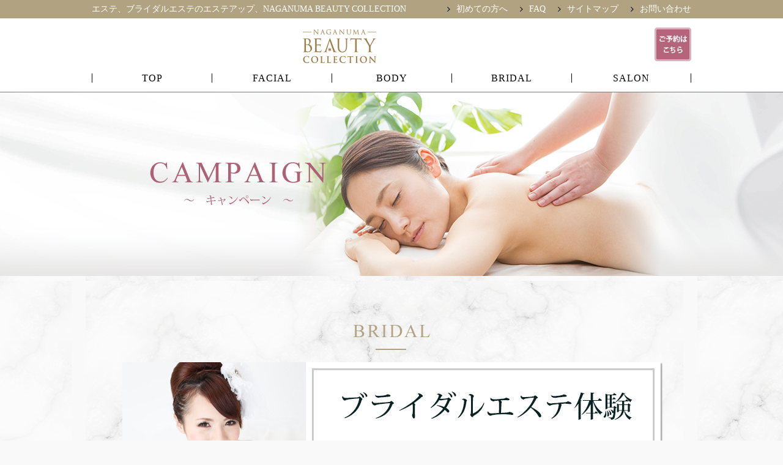

--- FILE ---
content_type: text/html
request_url: https://www.estheup.ne.jp/others/campaign.html
body_size: 4799
content:
<!doctype html>
<html>
<head>
<meta charset="utf-8">
<title>エステ・ブライダルエステのエステアップ、NAGANUMA BEAUTY COLLECTION</title>
<meta name="keyword" content="エステ、ブライダル、ブライダルエステ、エステアップ、NAGANUMA BEAUTY COLLECTION">
<meta name="description" content="エステアップ、NAGANUMA BEAUTY COLLECTIONは、フェイシャル、ボディ、ビューティエステメニューで「なりたいキレイ」をかなえる場所です。全店舗最寄り駅から徒歩五分圏内ですので是非お立ち寄り下さい。">



<meta name="viewport" content="min-width=1280px" />

<link href="../style.css?=2" rel="stylesheet" type="text/css">
<link rel="stylesheet" type="text/css" href="others.css">

<link rel="alternate" media="only screen and (max-width: 640px)" href="http://estheup.ne.jp/sp/others/campaign.html" />
<link rel="alternate" media="handheld" href="http://estheup.ne.jp/sp/others/campaign.html" />

<!--[if lt IE 9]><script src="http://html5shiv.googlecode.com/svn/trunk/html5.js"></script><![endif]-->
<script type="text/javascript" language="JavaScript" src="https://ajax.googleapis.com/ajax/libs/jquery/1.9.1/jquery.min.js"></script>

<!--- Font Awesome Web font ---->
<link rel="stylesheet" type="text/css" href="../js/font-awesome-4.5.0/css/font-awesome.min.css">

<!--iPhoneまたは、Androidの場合は振り分けを判断-->

<script type="text/javascript">
if (document.referrer.indexOf('http://estheup.ne.jp/others/campaign.html') == -1 &&
((navigator.userAgent.indexOf('iPhone') > 0 &&
navigator.userAgent.indexOf('iPad') == -1) ||
navigator.userAgent.indexOf('iPod') > 0 ||
navigator.userAgent.indexOf('Android') > 0)) {
if(confirm('ようこそ。このサイトにはスマートフォン用のサイトがあります。表示しますか？')) {
location.href = '/sp/others/campaign.html ';
}
}
</script>
<!--iPhoneまたは、Androidの場合は振り分けを判断-->

<!--- megamenu jquery ---->
<script src="../js/jquery-mega-drop-down-menu/js/jquery.hoverIntent.minified.js"></script>
<script src="../js/jquery-mega-drop-down-menu/js/jquery.dcmegamenu.1.3.3.js"></script>
<link rel="stylesheet" type="text/css" href="../js/jquery-mega-drop-down-menu/css/skins/red.css">
<script type="text/javascript">
$(document).ready(function($){
	$('#mega-menu-1').dcMegaMenu({
		rowItems: '2',
		speed: 'slow',
		effect: 'fade',
		event: 'hover',
		fullWidth: true
	});
});
</script>

<!--- bxslider jquery（トップ画） ---->
<script src="../js/jquery.bxslider/jquery.bxslider.min.js"></script>
<link rel="stylesheet" type="text/css" href="../js/jquery.bxslider/jquery.bxslider.css">

<!--- <script type="text/javascript">
$(document).ready(function(){
	$('.bxslider').bxSlider({
	  responsive: true,
	  pager: false,
	  auto: true,
	  speed: 4000,
	  pause: 4000,
	  controls: false,
	  mode: 'fade',
	});
  });
</script> --->

<!---- top navigation fixed jquery --->
<script type="text/javascript">
$(function() {
	var nav = $('#navi');
	//表示位置
	var navTop = nav.offset().top+200;
	//ナビゲーションの高さ（シャドウの分だけ足してます）
	var navHeight = nav.height()+10;
	var showFlug = false;
	nav.css('top', -navHeight+'px');
	$(window).scroll(function () {
		var winTop = $(this).scrollTop();
		if (winTop >= navTop) {
			if (showFlug == false) {
				showFlug = true;
				nav
					.addClass('fixed')
					.stop().animate({'top' : '0px'}, 200);
			}
		} else if (winTop <= navTop) {
			if (showFlug) {
				showFlug = false;
				nav.stop().animate({'top' : -navHeight+'px'}, 200, function(){
					nav.removeClass('fixed');
				});
			}
		}
	});
});
</script>
<!--- smooth scrool Plugin Switch ---->
<script>
$(function(){
    var url = jQuery(location).attr('href');
    if (url.indexOf("?id=") == -1) {
        // スムーズスクロール以外の処理（必要なら）
    }else{
        // スムーズスクロールの処理
        var url_sp = url.split("?id=");
        var hash   = '#' + url_sp[url_sp.length - 1];
        var tgt    = $(hash);
        var pos    = tgt.offset().top - 240;
        $("html, body").animate({scrollTop:pos}, 0, "linear");
    }
});
</script>

<!-- googleアナリティクス -->
<script>
(function(i,s,o,g,r,a,m){i['GoogleAnalyticsObject']=r;i[r]=i[r]||function(){
  (i[r].q=i[r].q||[]).push(arguments)},i[r].l=1*new 
Date();a=s.createElement(o),
m=s.getElementsByTagName(o)[0];a.async=1;a.src=g;m.parentNode.insertBefore(a,m)
})(window,document,'script','//www.google-analytics.com/analytics.js','ga');

  ga('create', 'UA-63186734-1', 'auto');
  ga('send', 'pageview');

</script>

</head>

<body>
	<header>
    	<div class="head">
			<h1>エステ、ブライダルエステのエステアップ、NAGANUMA BEAUTY COLLECTION</h1>
            <ul> 
            	<li><i class="fa fa-angle-right"></i><a href="../form/mailform_toiawase/toiawase.html">お問い合わせ</a></li>
            	<li><i class="fa fa-angle-right"></i><a href="sitemap.html">サイトマップ</a></li>
                <!---<li><i class="fa fa-angle-right"></i><a href="../blog/">ブログ</a></li>--->
                <li><i class="fa fa-angle-right"></i><a href="faq.html">FAQ</a></li>
                <li><i class="fa fa-angle-right"></i><a href="beginner.html">初めての方へ</a></li>
                <div class="clear"></div>
            </ul>
        </div>
    </header>
    <nav id="navi">
        <div class="fixed_navi">
            <div class="beauty_logo"><img src="../img/top/logo_beauty_collection.png"></div>

            

            <div class="reserve_btn"><a href="../form/mailform_reserve/reserve.html"><img src="../img/top/reserve_btn.png"></a></div>

            <div class="menu">
                <ul id="mega-menu-1" class="mega-menu">
                    <li><a href="../index.html">TOP</a></li>
                    <li><a href="../facial/facial_menu.html">FACIAL</a>
                        <ul>
                            <li><a href="../facial/facial_menu.html?id=maincourse"><i class="fa fa-caret-down"></i>Main Course</a>
                                <ul class="nav-sub-menu">
                                    <li><a href="../facial/facial_menu.html?id=main_1"><i class="fa fa-caret-right"></i>毛穴洗浄フェイシャル</a></li>
                                    <li><a href="../facial/facial_menu.html?id=main_2"><i class="fa fa-caret-right"></i>モイストフェイシャル</a></li>
                                    <li><a href="../facial/facial_menu.html?id=main_3"><i class="fa fa-caret-right"></i>ハイパーナイフ<br>フェイシャル</a></li>
                                    <li><a href="../facial/facial_menu.html?id=main_4"><i class="fa fa-caret-right"></i>ヒト幹細胞培養液<br>導入フェイシャル<br>スタンダードコース</a></li>
                                    <li><a href="../facial/facial_menu.html?id=main_5"><i class="fa fa-caret-right"></i>ヒト幹細胞培養液<br>導入フェイシャル<br>スペシャルコース</a></li>
                                    <li><a href="../facial/facial_menu.html?id=main_6"><i class="fa fa-caret-right"></i>ヒト幹細胞培養液<br>高濃度コース</a></li>
                                </ul>
                            </li>
                            <!--<li><a href="../facial/facial_menu.html?id=facialmassage">FACIAL MASSAGE</a></li>-->
                            <li><a href="../facial/facial_menu.html?id=facialoption">FACIAL OPITION</a></li>
                            <li><a href="../facial/facial_menu.html?id=facialpack">FACIAL PACK</a></li>
                            <li><a href="../facial/renatus_facial.html">RENATUS</a></li>
                            <div class="menu_img"><img src="../img/top/menu_facial.jpg"></div>
                            <div class="clear"></div>
                        </ul>
                    </li>
                    <li><a href="../body/body_menu.html">BODY</a>
                        <ul>
                            <li><a href="../body/body_menu.html?id=maincourse"><i class="fa fa-caret-down"></i>Main Course</a>
                                <ul class="nav-sub-menu">
                                    <li><a href="../body/body_menu.html?id=main_1"><i class="fa fa-caret-right"></i>背中メイキング・<br>二の腕スリム</a></li>
                                    <li><a href="../body/body_menu.html?id=main_2"><i class="fa fa-caret-right"></i>背中二の腕バスト<br>メイキング</a></li>
                                    <li><a href="../body/body_menu.html?id=main_3"><i class="fa fa-caret-right"></i>セルライトケア</a></li>
                                    <li><a href="../body/body_menu.html?id=main_4"><i class="fa fa-caret-right"></i>温石ボディ</a></li>
                                    <li><a href="../facial/renatus_facial.html"><i class="fa fa-caret-right"></i>レナトゥス琳派ケア</a></li>
                                    <li><a href="../body/body_menu.html?id=main_6"><i class="fa fa-caret-right"></i>スロータス<br>全身オイルマッサージ</a></li>
                                </ul>
                            </li>
                            <li><a href="../body/body_menu.html?id=handtechnic">HAND TECHNIC</a></li>
                            <li><a href="../body/body_menu.html?id=machine">MACHINE</a></li>
                            <li><a href="../body/body_menu.html?id=treatment">TREATMENT</a></li>
                            <li><a href="../body/body_menu.html?id=partsmassage">PARTS MASSAGE</a></li>
                            <li><a href="../body/body_menu.html?id=bustup">BUST UP</a></li>
                            <li><a href="../facial/renatus_facial.html">RENATUS</a></li>
                            <div class="menu_img"><img src="../img/top/menu_facial.jpg"></div>
                            <div class="clear"></div>
                        </ul>
                    </li>
                    <li><a href="../bridal/bridal.html">BRIDAL</a>
                        <ul>
                            <li><a href="../bridal/bridal_about.html"><i class="fa fa-caret-right"></i>ブライダルエステ体験</a>
                                <ul>
                                    <li>&nbsp;</li>
                                </ul>
                            </li>
                            <li>&nbsp;</li>
                            <li><a href="../bridal/bridal_menu.html"><i class="fa fa-caret-right"></i>メニュー</a>
                            </li>
                            <li>&nbsp;</li>
                            <li><a href="../bridal/bridal_faq.html"><i class="fa fa-caret-right"></i>FAQ</a>  
                            </li>
                            <li>&nbsp;</li>
                            <li><a href="../bridal/bridal_voice.html"><i class="fa fa-caret-right"></i>お客様の声</a>
                            </li>
                            <div class="menu_img"><img src="../img/top/menu_bridal.jpg?202012"></div>
                            <div class="clear"></div>
                        </ul>
                    </li>

                    <li><a href="../salon/nbc_shibuya.html">SALON</a>
</li>
                </ul>
            </div>
        </div>
    </nav>

    
    <div id="top_slider">
    	<ul class="bxslider">
        	<li><img src="../img/campaign/campaign_top_img.jpg"></li>
    	</ul>
    </div>
    
<!--- Contents Start ---->

<article>
    <!--
	<section id="banner_first_time">
        <div class="page_title"><img src="../img/campaign/page_title_first_titme.png"></div>

        <p>Coming Soon<p>         <ul>
            <li><a href="campaign_hyperknife.html"><img src="../img/campaign/banner_hyperknife.jpg"></a></li>
            <li><a href="campaign_hadaiku.html"><img src="../img/campaign/banner_hadaiku.jpg"></a></li>
            <li><a href="campaign_short_slim.html"><img src="../img/campaign/banner_slim.jpg"></a></li>
            <li><a href="campaign_bihada.html"><img src="../img/campaign/banner_bihada.jpg"></a></li>
        </ul>
    
    </section>
    -->
    
    <!--section id="banner_salon">
        <div class="page_title"><img src="../img/campaign/page_title_salon.png"></div>
        
  		 <ul>
            <li><a href="../salon/esthe_nagoya.html?id=environ"><img src="../img/campaign/banner_nagoya.jpg"></a></li>
            <!--- <li><img src="../img/campaign/bihada_body.jpg"></li>--->
        <!--/ul>
    </section-->
    
    <section id="banner_bridal">
        <div class="page_title"><img src="../img/campaign/page_title_bridal.png"></div>
       
        <ul>
            <li><a href="campaign_bridal.html"><img src="../img/campaign/banner_trial.jpg"></a></li>
        </ul>
    
    </section>
    
    
    
  <div class="space30"></div>
    <div class="space30"></div>
    
    
    
    
    
    </article>
    
<!----  全ページ共通　Footer　----->    
    <section id="banners">
    	<!---<ul>
            <li><a href="#"><img src="../img/top/banner_tioawase.jpg"></a></li>
            <li><a href="#"><img src="../img/top/banner_reserve.jpg"></a></li>
            <li><a href="#"><img src="../img/top/banner_blog.jpg"></a></li>
            <li><a href="#"><img src="../img/top/banner_shokai.jpg"></a></li>
            <li><a href="#"><img src="../img/top/banner_kakuten.jpg"></a></li>
            <li><a href="#"><img src="../img/top/banner_taiken.jpg"></a></li>
            <div class="clear"></div>
        </ul> --->
        
        <!--<div class="six_promise">
        	<div class="promise_img"><img src="../img/top/promise.png"></div>
        </div>-->
        
    </section>
    
    <section id="foot_site_map">
    	<ul>
    		<li><a href="../index.html">TOP</a></li>
            <li><a href="beginner.html">初めての方へ</a>
            	<ul>
   				  <li><a href="beginner.html?id=about">・エステとは</a></li>
                    <li><a href="beginner.html?id=esthe_flow">・エステの流れ</a></li>
                    <li><a href="beginner.html?id=esthe_teen">・未成年者へのサービス</a></li>
    			</ul>
            </li>
           <li><a href="../facial/facial_menu.html">FACIAL</a>
            	<ul>
           	  	 	<li><a href="../facial/facial_menu.html?id=maincourse">・メインコース</a></li>
                    <!--<li><a href="../facial/facial_menu.html?id=facialmassage">・フェイシャルマッサージ</a></li>-->
                    <li><a href="../facial/facial_menu.html?id=facialoption">・フェイシャルオプション</a></li>
                    <li><a href="../facial/facial_menu.html?id=facialpack">・フェイシャルパック</a></li>
                    <li><a href="../facial/renatus_facial.html">・レナトゥス</a></li>
                </ul>
            </li>
            <li><a href="../body/body_menu.html">BODY</a>
            	<ul>
					<li><a href="../body/body_menu.html?id=maincourse">・メインコース</a></li>
                    <li><a href="../body/body_menu.html?id=handtechnic">・ハンドテクニック</a></li>
                    
                    <li><a href="../body/body_menu.html?id=machine">・マシン</a></li>
                    <li><a href="../body/body_menu.html?id=treatment">・トリートメント</a></li>
                    <li><a href="../body/body_menu.html?id=partsmassage">・パーツマッサージ</a></li>
                    <li><a href="../body/body_menu.html?id=bustup">・バストアップ</a></li>
                    <li><a href="../facial/renatus_facial.html">・レナトゥス</a></li>
   			  </ul>
          	</li>
            <li><a href="../bridal/bridal.html">BRIDAL</a>
            	<ul>
                    <li><a href="../bridal/bridal_about.html">・ブライダルエステ体験</a></li>
                    
                    <li><a href="../bridal/bridal_menu.html">・ブライダルメニュー</a></li>
                    <li><a href="../bridal/bridal_faq.html">・ブライダルFAQ</a></li>
                    <li><a href="../bridal/bridal_voice.html">・お客様の声</a></li>

    			</ul>
            </li>

            
            <li><a href="faq.html">F A Q</a></li>

            <li><a href="../salon/nbc_shibuya.html">サロン</a>
            </li>
            <li><a href="../form/mailform_reserve/reserve.html">ご 予 約</a>
            </li>
            <li><a href="../form/mailform_toiawase/toiawase.html">お問い合わせ</a>
            </li>
            <li><a href="../others/corporation.html">会社情報</a>
            	<ul>
   				  	<li><a href="../others/corporation.html?id=gaiyo">・会社情報</a></li>
                    <li><a href="../others/corporation.html?id=privacy">・プライバシーポリシー</a></li>
                    <li><a href="../others/corporation.html?id=kiyaku">・利用規約</a></li>
                    <li><a href="http://www.shizu-naganuma.com/" target="_blank">・採用情報</a></li>
    			</ul>
            </li>
            <div class="clear"></div>
    	</ul>
    </section>
    
    <section id="group">
    	<div class="title02"><p>“ 美 ” のためのすべて　NAGANUMAグループ</p></div>
    	<ul>
    		<li><a href="http://www.naganuma-kimono.co.jp/" target="_blank"><img src="../img/top/link01.jpg"></a></li>
            <li><a href="http://www.naganuma-kimono.co.jp/kimonohitotoki/" target="_blank"><img src="../img/top/link02.jpg"></a></li>
            <li><a href="http://atrium-umeda.com/" target="_blank"><img src="../img/top/link06.png"></a></li>
            <li><a href="http://www.lovewedding.jp/" target="_blank"><img src="../img/top/link07.jpg"></a></li>
            <li><a href="http://www.ma-cherie.co.jp/" target="_blank"><img src="../img/top/link08.png"></a></li>
    		<div class="clear"></div>
    	</ul>
    </section>
    <footer>
    	<p>Copyright© NAGANUMA Co.Ltd., All Rights Reserved.</p>
    </footer>
    
    
    
</body>
</html>


--- FILE ---
content_type: text/css
request_url: https://www.estheup.ne.jp/style.css?=2
body_size: 4345
content:
@charset "utf-8";

/* CSS Document */

/*  reset  */
html,body,div,span,object,iframe,h1,h2,h3,h4,h5,h6,p,blockquote,pre,a,abbr,acronym,address,cite,code,del,dfn,img,ins,kbd,q,s,samp,strike,tt,var,dl,dt,dd,ol,ul,li,fieldset,form,label,legend,table,caption,tbody,tfoot,thead,tr,th,td,article,aside,canvas,details,embed,figure,figcaption,footer,header,hgroup,menu,nav,output,ruby,section,summary,time,mark,audio,video,textarea,select {
	border:0;
	font-size:100%;
	font:inherit;
	vertical-align:bottom;
	margin:0;
	padding:0;
	list-style:none;
}

body {
	-webkit-font-smoothing: antialiased;
	-moz-osx-font-smoothing: grayscale;
	-moz-font-smoothing: antialiased;
	font-smoothing: antialiased;
	-webkit-text-size-adjust: 100%;
	background: url("img/top/bg_main.png") center center;
}

table {
	border-collapse:collapse;
	border-spacing:0;
}

.clear {
	clear:both;
}

.clearfix {
	display: inline-block;
}

.clearfix:after {
	content: ".";
	display: block;
	height: 0;
	clear: both;
	visibility: hidden;
	line-height: 0;
	font-size: 0;
}

* html .clearfix {
	height: 1%;
}

/*---- TOP page  ---*/

body {
	font-family:"ヒラギノ角ゴ Pro W3", "Hiragino Kaku Gothic Pro", "メイリオ", Meiryo, Osaka, "ＭＳ Ｐゴシック", "MS PGothic", sans-serif;

	background-color:#f9f9f9;
}

header  {
	background-color:#b1a381;
	min-width:1280px;
}

.head  {
	width:980px;
	height:30px;
	margin:0 auto;

	position:relative;
}

.head  h1 {
	font-family:"ヒラギノ明朝 Pro W3","Hiragino Mincho Pro","ＭＳ Ｐ明朝",serif;
	font-size:14px;
	font-weight:400;
	color:#fff;
	line-height:30px;
}

.head  ul {
	width:500px;
	position:absolute;
	top:0;
	right:0;
}

.head  ul li {
	font-size:14px;
	font-weight:400;
	color:#fff;
	line-height:30px;
	float:right;
	margin-right:20px;
}

.head  ul li i {
	color:#000;
	margin-right:5px;
}

.head  ul li a {
	font-family:"ヒラギノ明朝 Pro W3","Hiragino Mincho Pro","ＭＳ Ｐ明朝",serif;
	text-decoration:none;
	color:#fff;
}

.head  ul li:first-child {
	margin-right:0;
}

.head  ul li a:hover {
	color:#B5647B;
}

#navi  {
	background-color:#fff;
	min-width:1280px;
	height:120px;
	border-bottom:1px solid #7d7d7d;
}

.fixed {
	position: fixed;
	z-index:100;
	top: 0;
	left: 0;
	width: 100%;
	display:block;
}

.fixed_navi  {
	width:980px;
	height:120px;
	margin:0 auto;
	position:relative;
	bottom:0;
}

.beauty_logo  {
	width:120px;
	height:60px;
	position:absolute;
	top:15px;
	left:50%;
	margin-left:-145px;
}

.esthe_logo  {
	width:120px;
	height:60px;
	position:absolute;
	top:15px;
	left:50%;
	margin-left:0;
}

.beauty_tel  {
	width:280px;
	height:22px;
	position:absolute;
	top:15px;
	right:60px;
}

.esthe_tel  {
	width:280px;
	height:22px;
	position:absolute;
	top:46px;
	right:60px;
}

.reserve_btn   {
	width:60px;
	position:absolute;
	top:15px;
	right:0;

}

.reserve_btn a  {

}

.reserve_btn a:hover  {
	opacity:0.5;
}



/*---- Mega Menu 全ページ共通 ---*/
/*----  　Footer　----*/
.menu  {
	font-family:"ヒラギノ明朝 Pro W3","Hiragino Mincho Pro","ＭＳ Ｐ明朝",serif;
	/*font-family:"ヒラギノ明朝 Pro W3","Hiragino Mincho Pro","HGS明朝E","ＭＳ Ｐ明朝",serif;*/
	margin:10px auto;
	position:absolute;
	top:80px;
	z-index:10;
	letter-spacing:1px;
}
.mega-menu  {
	width:966px;
	margin:0 auto;
}

#mega-menu-1 {
	list-style: none;
	position: relative;
	padding: 0;
	margin: 0;
}

#mega-menu-1 ul,
#mega-menu-1 ul li {
	list-style: none;
}

#mega-menu-1 ul {
	position: relative;
	padding: 0;
	margin: 0;
}


#mega-menu-1 .sub ul {
	display: block;
}
#mega-menu-1 {
	width: 100%;

	position: relative;
}
#mega-menu-1 li {
	float: left;
	margin: 0;
	padding: 0;

}
#mega-menu-1 li a {
	display: block;
	color: #000;
	text-decoration: none;
	text-align:center;
}

#mega-menu-1 ul li ul {
	display: none;
}

#mega-menu-1 .sub {
	display: none;
}

#mega-menu-1 .sub ul {
	display: block;
}

#mega-menu-1 > li {
	width:196px;
	box-sizing:border-box;
	border-left:1px solid #000;
	float:left;
}

#mega-menu-1 >li:last-child {
	border-right:1px solid #000;
}

#mega-menu-1 > li a {
	font-size:16px;
	text-decoration:none;
	line-height:15px;
}


#mega-menu-1 li.mega-hover a,
#mega-menu-1 li.mega-hover a:hover {
	color:#b1a381;
}

#mega-menu-1 li a:hover {
	color: #000;
}
#mega-menu-1 li .sub-container {
	position: absolute;
	padding-top:10px;
	width: 100% !important;

}

#mega-menu-1 li .sub {
	background: #fff;
	padding: 15px 0 20px 20px;
	border: 1px solid #ccc;
	clear:both;
}

.menu_img  {
	max-width:500px;
	height:auto;
	position:absolute;
	top:0;
	right:0;
	margin:20px;
}

.menu_img img  {
	width:100%;
}

#mega-menu-1 li .sub .row {
	margin:0 0 0 0;
	overflow: hidden;
	clear:both;
}
#mega-menu-1 li .sub li {
	list-style: none;
	float: none;
	width: 200px;
	font-size: 14px;
	font-weight: normal;
}
#mega-menu-1 li .sub li.mega-hdr {
	margin: 0 10px 10px 0;
	float: left;
}
#mega-menu-1 li .sub li.mega-hdr.last {
	margin-right: 0;
}
#mega-menu-1 li .sub a {
	color: #111;
	padding: 5px;
	display: block;
	float: none;
	font-size: 14px;
}
#mega-menu-1 li .sub li.mega-hdr a.mega-hdr-a {
	padding: 5px 0px;
	margin-bottom: 5px;
	font-size:16px;
	text-align:left;
	color: #666;
}

.fa {
	padding-right:5px;
}
#mega-menu-1 li .sub li.mega-hdr a.mega-hdr-a:hover {
	color: #b1a381;
}
#mega-menu-1 .sub li.mega-hdr li a {
	padding: 5px 0 5px 15px;
	font-weight: normal;
	text-align:left;
	color: #666;
}
#mega-menu-1 .sub li.mega-hdr li a:hover {
	color: #b1a381;
}
#mega-menu-1 .sub ul li {
	padding-right: 0;
}
#mega-menu-1 li .sub-container.non-mega .sub {
	padding: 10px;
}
#mega-menu-1 li .sub-container.non-mega li {
	padding: 0;
	width: 190px;
	margin: 0;
}
#mega-menu-1 li .sub-container.non-mega li a {
	padding: 7px 5px 7px 10px;
}
#mega-menu-1 li .sub-container.non-mega li a:hover {
	color: #a32403;
	background: #efefef;
}

/* nav-sub-menu 追加 251016 */
#mega-menu-1 ul.nav-sub-menu {
	padding-left: 17px;
}
#mega-menu-1 ul.nav-sub-menu li a {
	text-indent: -7px;
	padding-left: 7px;
	padding-right: 10px;
	line-height: 17px;
	box-sizing: border-box;
}

/*-----top slider-----*/

#top_slider  {
	width:100%;
	margin:0 auto;
}

.bxslider  {
	width:100%;
}

.bxslider li img {
	width:100%;
}

/*------topic ------*/

#topics  {
	width:980px;
	margin:0 auto;
}

.title  {
	width:120px;
	margin:100px auto 20px;
	text-align:center;
}

#topics ul {
	width:980px;
	margin:0 auto;
}

#topics ul li {
	margin: 0 5px 25px 0;
	float:left;
}

#topics ul li:nth-child(3n) {
	margin-right:0;
}

#topics ul li > a {
	display:block;
}

#topics ul li > a:hover {
	opacity:0.5;
}

.renatus_two_btn  {
	position:relative;
}

.facial_btn  {
	position:absolute;
	top:173px;
	left:22px;
}

.body_btn  {
	position:absolute;
	top:173px;
	right:22px;
}

.facial_btn a,
.body_btn a {
	display:block;
	background-color:rgba(255,255,255,0.3) transparent;
}

.facial_btn a:hover,
.body_btn a:hover {
	display:block;
	background-color:rgba(255,255,255,0.8);

}


.section_wrap  {
	width:980px;
	margin:0 auto 100px;
}

#salon  {
	width:645px;
	margin:0;
	float:left;
}

#news  {
	width:310px;
	margin:0;
	float:right;
}

.base  {
	width:290px;
	height:495px;
	margin:0 ;
	padding:10px;
	box-sizing:border-box;
	border-top:5px solid #b1a381;
	border-left:2px solid #ebebeb;
	border-bottom:2px solid #ebebeb;
	border-right:2px solid #ebebeb;
}

.base dl {
	width:245px;
	padding:0 0 10px;
	border-bottom:dotted 1px #666;
	margin:10px 20px;
}

.base dt {
	font-size:16px;
	line-height:1.5;
	font-weight:600;
}

.base dd {
	font-size:14px;
	line-height:1.8;
}

.ichiran  {
	text-align:right;
}

#concept  {
	width:980px;
	margin:0 auto 100px;
}

.title01  {
	width:130px;
	margin:20px auto;
	text-align:center;
}
.beauty_collection  {
	width:470px;
	margin:0;
	float:left;
}

.img_photo  {
	width:470px;
	margin:0 0 20px;
}

.beauty_collection p,
.estheup  p {
	font-size:14px;
	line-height:1.8;
}

.estheup  {
	width:470px;
	margin:0;
	float:right;
}

/*----  全ページ共通　Footer　Bridal以外----*/
#banners  {
	min-width:980px;
	background:url(img/top/banner_back.jpg) repeat;
}

#banners ul {
	width:980px;
	margin:0 auto;
	padding:50px 0;
}

#banners ul li {
	width:310px;
	float:left;
	margin-right:25px;
	margin-bottom:30px;
}

#banners ul li:nth-child(3n) {
	margin-right:0;
}

.six_promise  {
	min-width:980px;
	padding:50px 0;
	margin:0 auto;
	background: -webkit-gradient(linear, left top, left bottom, color-stop(1.00, #fff), color-stop(0.00, #f4eddd)) repeat-x;
	background: -webkit-linear-gradient(#f4eddd, #fff)  repeat-x;
	background: -moz-linear-gradient(#f4eddd, #fff) repeat-x;
	background: -o-linear-gradient(#f4eddd, #fff repeat-x);
	background: -ms-linear-gradient(#f4eddd, #fff) repeat-x;
	background: linear-gradient(#f4eddd, #fff) repeat-x;

}

.promise_img  {
	width:980px;
	margin:0 auto;
}
.promise  {
	display:block;
	text-align:center;
}

#foot_site_map  {
	min-width:980px;
	background:#f4eddd;
	border-top:1px solid #666;
	background: url("img/top/bg_title01.png") center center;
	background-size: contain;
}

#foot_site_map > ul {
	width:980px;
	margin:0 auto;
	padding:50px 0;

}

#foot_site_map > ul > li {
	width:160px;
	height:260px;
	margin:0;
	float:left;
	text-decoration:none;
	color:#2a2f28;
	font-size:14px;
	font-weight:600;
	margin-bottom:5px;
}

#foot_site_map > ul > li:nth-child(6n) {
	width:180px;
}

#foot_site_map > ul > li  a {
	display:block;
	text-decoration:none;
	font-size:14px;
	font-weight:600;
	color:#2a2f28;
	margin-bottom:5px;
}

#foot_site_map > ul > li ul {
	width:auto;
	text-decoration:none;
}

#foot_site_map > ul > li ul li {
	width:auto;
	margin:0 0 5px 0;
}

#foot_site_map > ul > li ul li a {
	text-decoration:none;
	color:#5d5d5d;
	font-weight:normal;
	font-size:12px;
}

#group  {
	min-width:980px;
	margin:0 auto;
	background:#e2d5b6;
	padding:50px 0 20px;
}

.title02  {
    font-family: "ヒラギノ明朝 Pro W3","Hiragino Mincho Pro","ＭＳ Ｐ明朝",serif;
    font-weight: 600;
    width: 370px;
    margin: 20px auto;
    text-align: center;
}

#group ul {
	width:630px;
	margin:0 auto 50px;
	padding:20px 0;
}

#group ul li {
	float:left;
	margin:0 15px;
}

.chiku  {
	width:96px;
	display:block;
}

.tokyo  {
	float:left;
	margin-left:5px;
}

.tokyo a,
.osaka a {
	font-size:14px;
	text-decoration:none;
	color:#000;
}

.osaka  {
	float:right;
	margin-right:5px;

}

footer  {
	min-width:980px;
	background:#b1a381;
}

footer p {
	width:500px;
	text-align:center;
	margin:0 auto;
	padding:20px;
	font-size:14px;
	color:#fff;
}




/*追加CSS*/
.sub{min-height:300px;}
#mega-menu-1 .sub{}
.ft12{
	font-size: 12px;
	font-weight: normal;
}
.ft18{
	font-size: 18px!important;
	font-family: "ヒラギノ明朝 Pro W3","Hiragino Mincho Pro","ＭＳ Ｐ明朝",serif;
}
.price_caption {
	font-size: 12px;
	margin: 10px 0px 0 0px;
	text-align: right;
	padding-right: 20px;

}
.mb10 { margin-bottom:10px;}
.mb20 { margin-bottom:20px;}
#info  {width:50%; text-align:center; margin:50px auto; padding:20px 0; border: 2px solid #b1a381; border-radius:4px; background-color:#ffffff;}
#info h3 { font-size:20px; font-weight:700; color:#888; padding-bottom: 20px; }

#info  .sp{width:400px; text-align:center; margin:30px auto; padding:20px 0; border: 2px solid #ffe4e1	; border-radius:4px; background-color:#ffffff;}
#info  .sp h3 { font-size:18px; font-weight:700; color:#888; padding-bottom: 20px; }

.button {
	display: inline-block;
	text-align: center;
	text-decoration: none;
	outline: none;
	background-color: #b1a381;
	color: #fff;
	font-weight:700;
	padding: 20px;
	border-radius:4px;

}
.button::before,
.button::after {
	position: absolute;
	z-index: -1;
	display: block;
	content: '';
}
.button,
.button::before,
.button::after {
	-webkit-box-sizing: border-box;
	-moz-box-sizing: border-box;
	box-sizing: border-box;
	-webkit-transition: all .3s;
	transition: all .3s;
}
.button:hover {
	background-color: #fff;
	border:  2px solid #b1a381;
	color: #b1a381;
}


/* 20201005 */

.side_link {
	margin-left: 20px;
}
.side_link a {
	font-size: 12px;
	text-decoration: none;
	color: #4e555b;
	font-weight: 300;
}
.side_link a:hover {
	text-decoration: underline;
}
.btn_detail  {
	margin:20px 0px 0px 48px;

}
.btn_detail a {
	background:#b1a381;
	width:160px;
	display:block;
	text-decoration:none;
	padding:8px 10px;
	font-size:14px;
	color:#fff;
	vertical-align:middle;
}

.btn_detail a:hover {
	background:#b5647b;
}

.insta_info {
	font-size: 14px;
	margin: 20px auto;
}
.grid-lg-4 {
	max-width: 800px;
	display: grid;
	grid: auto-flow auto / 25% 25% 25% 25%;
	grid-gap: 10px 10px;
	justify-content: center;
}

.grid-lg-4 .insta_img {
	max-width: 200px;
	height: 200px;

}
.grid-lg-4 .insta_img img {
	width: 100%;
	height: 100%;
	object-fit: cover;
}


/* 20201118 */

.ryumin {
	font-family: a-otf-ryumin-pr6n, serif;
	font-weight: 300;
	font-style: normal;
}
.declaration_tlte {
	background: url("img/top/bg_title01.png") no-repeat center center;
	background-size: cover;
	padding: 8px 0;
	border-top: 3px solid #e99ba0;
	border-bottom: 3px solid #e99ba0;
	text-align: center;
}
.declaration_tlte h2 {
	font-size: 38px;
}

.declaration_tlte_other {
	background: url("img/top/bg_title01.png") no-repeat center center;
	background-size: cover;
	padding: 8px 0;
	border-top: 3px solid #e99ba0;
	border-bottom: 3px solid #e99ba0;
	text-align: center;
	margin-bottom: 40px;
}
.declaration_tlte_other h2 {
	font-size: 26px;
}
.grid-lg-2 {
	display: grid;
	grid-template-rows: 100%;
	grid-template-columns: 60% 40%;
	grid-template-areas:
			"lg_l lg_r";
}
.lg-l {
	grid-area: lg_l;
    padding: 0 32px 0 80px;
}
.lg-r {
	grid-area: lg_r;
}
.grid-lg-2r {
	display: grid;
	grid-template-rows: 100%;
	grid-template-columns: 50% 50%;
	grid-template-areas:
			"lg_r1 lg_l1";
}
.lg-l1 {
	grid-area: lg_l1;
	padding: 0 0px 0 0px;

}
.lg-r1 {
	grid-area: lg_r1;
	padding: 0 16px 0 80px;
}
.declaration_wrap {
    max-width: 996px;
    margin: auto;

}
.declaration_box {
	margin: 60px 20px;
	position: relative;
	border: 1px solid #000;
	padding: 0 20px;
}
.declaration_box::before {
	content: '';            	/* 擬似要素に実体を持たせる */
	width: calc(100% + 4px);    /* 外側の線になる要素の幅を指定する*/
	height: calc(100% + 4px);   /* 外側の線になる要素の高さを指定する */
	border: 1px solid #000;    	/* 外側の線になる一本線の枠線をひく*/
	position: absolute;        	/* 外側の線の位置を自由に動かせるようにする */
	top: 8px;            		/* 外側の線の位置を、内側の線から上に3pxずらす */
	left: 8px;            		/* 外側の線の位置を、内側の線から左に3pxずらす*/
}
.declaration_box img {
	width: 100%;
}
.declaration_box .declaration_box_inner {
	width: 100%;
	margin: 32px 0px 32px 0px;

}
.declaration_box .declaration_box_inner .declaration_logo {
	max-width: 180px;
	position: absolute;
	top: 32%;
	left: -93px;

}
.declaration_box .declaration_box_inner h3 {
    font-size: 23px;
    margin-bottom: 18px;

}
.declaration_box .declaration_box_inner p {
    font-size: 14px;
}
.declaration_box .declaration_box_inner .declaration_img {
    max-width: 412px;
    margin-right: 0px;
}



/* 20201223 */
.bxslider_off  {
	width:100%;
}

.bxslider_off li img {
	width:100%;
}


--- FILE ---
content_type: text/css
request_url: https://www.estheup.ne.jp/others/others.css
body_size: 1545
content:
@charset "utf-8";
/* CSS Document */

/*----------Others FAQ page---------*/

#faq  {
	width:880px;
	margin:0 auto 50px;
	}
	/*
#faq h2 {
	background:url(../img/facial/title_back.png) no-repeat;	
	font-family:"ヒラギノ明朝 Pro W3","Hiragino Mincho Pro","ＭＳ Ｐ明朝",serif;
	width:880px;
	height:57px;
	margin:0 auto 20px;
	text-align:center;
	font-size:24px;
	color:#b5647b;
	line-height:57px;	
}

	 */

#faq ul {
	width:100%;
	margin:0 auto;	
}

#faq ul li {
	font-size:14px;
	color:#2a2f28;
	line-height:40px;

}

#faq ul li img {
	margin-right:10px;
}

#faq ul li:nth-child(odd) {
	padding-bottom:10px;
	border-bottom:1px dotted #666;
}

#faq ul li:nth-child(even) {
	margin:10px 0 50px 0;
	line-height:1.8;
	padding-bottom:10px;

}

#faq ul li:nth-child(even) img {
	float:left;	
}

#faq ul li:nth-child(even) p {
	padding-top:9px;
	margin-left:50px;	
}

/*----------Others beginner page---------*/

#about  {
	width:880px;
	margin:0 auto 50px;
	}
	/*
#about h2 {
	background:url(../img/facial/title_back.png) no-repeat;	
	font-family:"ヒラギノ明朝 Pro W3","Hiragino Mincho Pro","ＭＳ Ｐ明朝",serif;
	width:880px;
	height:57px;
	margin:0 auto 20px;
	text-align:center;
	font-size:24px;
	color:#b5647b;
	line-height:57px;	
}
*/

.catchcopy  {
	font-family:"ヒラギノ明朝 Pro W3","Hiragino Mincho Pro","ＭＳ Ｐ明朝",serif;
	font-size:24px;
	color:#523918;
	margin:50px auto;
	text-align:center;	
	}

.catch_text01   {
	font-size:14px;
	color:#2a2f28;
	line-height:1.8;
	text-align:left;
	}

#esthe_flow  {
	width:880px;
	margin:0 auto 50px;
	}
/*
#esthe_flow h2 {
	background:url(../img/facial/title_back.png) no-repeat;	
	font-family:"ヒラギノ明朝 Pro W3","Hiragino Mincho Pro","ＭＳ Ｐ明朝",serif;
	width:880px;
	height:57px;
	margin:0 auto 20px;
	text-align:center;
	font-size:24px;
	color:#b5647b;
	line-height:57px;	
}


 */
.step01,
.step02,
.step03,
.step04,
.step05,
.step06  {
	width:880px;
	margin:20px auto;
	background:#f4eddd;
	box-sizing:border-box;
	border-top:5px solid #b1a381;
	border-left:2px solid #ebebeb;
	border-bottom:2px solid #ebebeb;
	border-right:2px solid #ebebeb;
	padding:40px;
	}

.step_no  {
	width:auto;
	margin:0;
	font-family:"ヒラギノ明朝 Pro W3","Hiragino Mincho Pro","ＭＳ Ｐ明朝",serif;
	font-size:24px;
	color:#846f3e;
	line-height:80px;
	letter-spacing:2px;
	}

.step_no img  {
	width:80px;
	margin-right:20px;
	padding-bottom:10px;
}

.text_title  {
	font-size:14px;
	color:#846f3e;
	font-weight:600;
	margin-left:100px;
		}
.contents_text  {
	width:700px;
	margin:10px 0 10px 100px;
		}

.contents_text p {
	width:480px;
	font-size:14px;
	line-height:1.8;
	color:#2a2f28;
	float:left;
}

.contents_text img {
	width:200px;
	float:right;	
}

.allow_down  {
	width:100px;
	margin:10px auto;
		}

.contents_text01  {
	width:480px;
	margin:10px 0 10px 100px;
	float:left;
		}
		
.contents_text01 p {
	font-size:14px;
	line-height:1.8;
	color:#2a2f28;
}

.text_title01  {
	font-size:14px;
	color:#846f3e;
	font-weight:600;
	margin:20px 0 10px;
		}

.step_img  {
	width:200px;
	float:right;
	}

.practitioner  {
	width:700px;
	margin:10px 0 10px 100px;
	border-bottom:dotted 1px #666;
	padding-bottom:20px;
	}

.contents_text02  {
	width:480px;
	margin:10px 0 20px 0;
	float:left;
		}
		
.contents_text02 p {
	font-size:14px;
	line-height:1.8;
	color:#2a2f28;
}

#esthe_teen  {
	width:880px;
	margin:0 auto 50px;
	}
/*
#esthe_teen h2 {
	background:url(../img/facial/title_back.png) no-repeat;	
	font-family:"ヒラギノ明朝 Pro W3","Hiragino Mincho Pro","ＭＳ Ｐ明朝",serif;
	width:880px;
	height:57px;
	margin:0 auto 20px;
	text-align:center;
	font-size:24px;
	color:#b5647b;
	line-height:57px;	
}


 */

.teenage  {
	width:880px;
	margin:20px auto;
	background:#fff;
	box-sizing:border-box;
	border-top:5px solid #b1a381;
	border-left:2px solid #ebebeb;
	border-bottom:2px solid #ebebeb;
	border-right:2px solid #ebebeb;
	padding:0 20px;
	}

.teenage h3 {
	font-size:18px;
	margin:15px 10px;
	font-weight:600;	
}

.teenage h3 .fa-square {
	color:#b1a381;
}

.wrapper  {
	width:auto;	
	}
.wrapper img {
	width:280px;
	margin:0 20px 20px 10px ;
	float:left;	
	}
	
.teen_text  {
	width:600px;
	margin:0 0 0 10px;
	float:left;
	
		}

.teen_text p {
	font-size:16px;
	line-height:1.8;
	color:#2a2f28;
	}

.consent_form_btn  {
	margin:20px 0;	

	}
.consent_form_btn a {
	background:#b1a381;
	width:250px;
	display:block;
	text-decoration:none;
	padding:10px 20px;
	font-size:18px;
	color:#fff;
	vertical-align:middle;
}

.consent_form_btn a:hover {
	background:#b5647b;
}

/*----------Others CAmpaign page---------*/

#banner_first_time,
#banner_salon,
#banner_bridal  {
	width:880px;
	margin:0 auto 100px;
	}

#banner_first_time ul,
#banner_salon ul,
#banner_bridal ul {
	width:auto;
	margin:20px auto 50px;	
}

#banner_first_time ul li,
#banner_salon ul li,
#banner_bridal ul li {
	width:auto;
	margin:20px 0;
	box-shadow:2px 2px 2px #999;
}

#banner_first_time p,
#banner_salon p,
#banner_bridal p {
	font-size:24px;
	text-align:center;
	font-style:italic;
	font-family:"ヒラギノ明朝 Pro W3","Hiragino Mincho Pro","ＭＳ Ｐ明朝",serif;
	color:#2a2f28;
	margin:20px auto;
	}


/*-----corporate information  page-------*/	

#corporate  {
	width:880px;
	margin:0 auto 50px;	
	}
	
.page_title  {
	margin:80px auto 20px;
	text-align:center;
	}
#corporate h2 {
	background:url(../img/corporate/title_h2_back_corporate.png) no-repeat;	
	font-family:"ヒラギノ明朝 Pro W3","Hiragino Mincho Pro","ＭＳ Ｐ明朝",serif;
	width:880px;
	height:57px;
	margin:0 auto 20px;
	text-align:center;
	font-size:24px;
	color:#00a484;
	line-height:57px;
}

.table_gaiyou  {
	width:100%;
	margin:30px auto 50px;
		}

.table_gaiyou tr {
	border-collapse:collapse;
	
}

.table_gaiyou td {
	font-size:14px;
	line-height:1.5;
	padding:15px 30px ;
	vertical-align:text-top;
	border:1px solid #efefef;
}

.table_gaiyou td:nth-child(1) {
	width:30%;
	background:#00a484;
	color:#fff;
}

.table_gaiyou td:nth-child(2) {
	width:70%;	
}

#corporate h3 {
	font-size:16px;
	line-height:1.5;
	font-weight:600	;
	margin:10px 0;
}

#corporate p {
	font-size:14px;
	line-height:1.8;
	margin:10px 0 50px;	
}


/*-----Site Map page-------*/

#sitemap  {
	width:880px;
	margin:0 auto 50px;	
	}
	
.page_title  {
	margin:80px auto 20px;
	text-align:center;
	}
	
#sitemap h2 {
	background:url(../img/corporate/title_h2_back_corporate.png) no-repeat;	
	font-family:"ヒラギノ明朝 Pro W3","Hiragino Mincho Pro","ＭＳ Ｐ明朝",serif;
	width:880px;
	height:57px;
	margin:0 auto 20px;
	text-align:center;
	font-size:24px;
	color:#00a484;
	line-height:57px;
}

.all_page  {
	width:780px;
	margin:50px auto;	
	}
	
.all_page a  {
	text-decoration:none;
	color:#000;	
}

.all_page a:hover {
	color:#00F;	
}

.all_page > li {
	width:auto;
	margin:5px 0 5px 0;
	box-sizing:border-box;
	border-top:2px solid #999;
	padding:5px 0;
}

.all_page > li > ul {
	width:auto;
	margin:5px 0 5px 50px;	
}

.all_page > li > ul > li {
	width:auto;
	margin:5px 0 5px 0 ;
	padding:5px 0;
	box-sizing:border-box;
	border-top:1px solid #999;
		
}

.all_page > li > ul > li > ul{
	width:auto;
	margin:5px 0 5px 50px;	
}

.all_page > li > ul > li > ul > li{
	width:auto;
	margin:5px 0 5px 0 ;
	padding:5px 0;
	box-sizing:border-box;
	border-top:1px solid #999;	
}

--- FILE ---
content_type: text/css
request_url: https://www.estheup.ne.jp/js/jquery-mega-drop-down-menu/css/skins/red.css
body_size: 839
content:
.mega-menu ul,
.mega-menu ul li {
	list-style: none;
	}
	
.mega-menu ul {
	position: relative; 
	padding: 0; 
	margin: 0;
	}
	
.mega-menu ul li ul {
	display: none;
	}
	
.mega-menu .sub {
	display: none;
	}
	
.mega-menu .sub ul {
	display: block;
	}

.red {
	font: normal 13px Arial, sans-serif; 
	line-height: 16px;
	}
	
.red ul.mega-menu, 
.red ul.mega-menu, 
.red ul.mega-menu li {
	margin: 0; 
	padding: 0; 
	border: none;
	}
	
.red ul.mega-menu {
	background: #8998a8 url(images/bg_red.png) repeat-x 0 -80px; 
	width: 100%; 
	height: 40px; 
	border-right: 1px solid #E41E1F; 
	border-left: 1px solid #E41E1F; 
	position: relative;
	}
	
.red ul.mega-menu li {
	float: left; 
	margin: 0; 
	padding: 0; 
	font-size: 13px; 
	font-weight: bold;
	}
	
.red ul.mega-menu li a {
	float: left; 
	display: block; 
	color: #fff; 
	padding: 12px 38px 12px 25px; 
	background: url(images/bg_red.png) repeat-x 100% 0; 
	text-shadow: 1px 1px 1px #000; 
	text-decoration: none;
	}
	
.red ul.mega-menu li a.dc-mega {
	position: relative;
	}
	
.red ul.mega-menu li a .dc-mega-icon {
	display: block; 
	position: absolute; 
	top: 18px; 
	right: 15px; 
	width: 8px; 
	height: 6px; 
	background: url(images/arrow.png) no-repeat 0 0;
	}
	
.red ul.mega-menu li.mega-hover a, 
.red ul.mega-menu li a:hover {
	background-position: 100% -40px; 
	color: #000; 
	text-shadow: none;
	}
	
.red ul.mega-menu li.mega-hover a .dc-mega-icon {
	background-position: 0 100%;
	}
	
.red ul.mega-menu li .sub-container {
	position: absolute; 
	background: url(images/bg_sub_left.png) no-repeat 0 100%; 
	padding-left: 20px; 
	margin-left: -3px;
	}
	
.red ul.mega-menu li .sub {
	background: url(images/bg_sub.png) no-repeat 100% 100%; 
	padding: 20px 20px 20px 10px;
	}
	
.red ul.mega-menu li .sub-container.mega .sub {
	padding: 20px 20px 10px 0;
	}
	
.red ul.mega-menu li .sub .row {
	width: 100%; 
	overflow: hidden; 
	clear: both;
	}
	
.red ul.mega-menu li .sub li {
	list-style: none; 
	float: none; 
	width: 170px; 
	font-size: 1em; 
	font-weight: normal;
	}
	
.red ul.mega-menu li .sub li.mega-hdr {
	margin: 0 10px 10px 0; 
	float: left;
	}
	
.red ul.mega-menu li .sub li.mega-hdr.last {
	margin-right: 0;
	}
	
.red ul.mega-menu li .sub a {
	background: none; 
	border: none; 
	text-shadow: none; 
	color: #111; 
	padding: 7px 10px; 
	display: block; 
	float: none; 
	text-decoration: none; 
	font-size: 0.9em;
	}
	
.red ul.mega-menu li .sub li.mega-hdr a.mega-hdr-a {
	padding: 5px 5px 5px 15px; 
	margin-bottom: 5px; 
	background: #DB323A url(images/bg_mega_hdr.png) no-repeat 0 0; 
	text-transform: uppercase; 
	font-weight: bold; 
	color: #fff; 
	text-shadow: 1px 1px 1px #333;
	}
	
.red ul.mega-menu li .sub li.mega-hdr a.mega-hdr-a:hover {
	color: #000; 
	text-shadow: none;
	}
	
.red ul.mega-menu .sub li.mega-hdr li a {
	padding: 4px 5px 4px 20px; 
	background: url(images/arrow_off.png) no-repeat 5px 8px; 
	font-weight: normal;
	}
	
.red ul.mega-menu .sub li.mega-hdr li a:hover {
	color: #a32403; 
	background: #efefef url(images/arrow_on.png) no-repeat 5px 8px;
	}
	
.red ul.mega-menu .sub ul li {
	padding-right: 0;
	}
	
.red ul.mega-menu li .sub-container.non-mega .sub {
	padding: 20px 20px 20px 0;
	}
	
.red ul.mega-menu li .sub-container.non-mega li {
	padding: 0; 
	width: 190px; 
	margin: 0;
	}
	
.red ul.mega-menu li .sub-container.non-mega li a {
	padding: 7px 5px 7px 22px; 
	background: url(images/arrow_off.png) no-repeat 7px 10px;
	}
	
.red ul.mega-menu li .sub-container.non-mega li a:hover {
	color: #a32403; 
	background: #efefef url(images/arrow_on.png) no-repeat 7px 10px;
	}

--- FILE ---
content_type: text/plain
request_url: https://www.google-analytics.com/j/collect?v=1&_v=j102&a=1790525945&t=pageview&_s=1&dl=https%3A%2F%2Fwww.estheup.ne.jp%2Fothers%2Fcampaign.html&ul=en-us%40posix&dt=%E3%82%A8%E3%82%B9%E3%83%86%E3%83%BB%E3%83%96%E3%83%A9%E3%82%A4%E3%83%80%E3%83%AB%E3%82%A8%E3%82%B9%E3%83%86%E3%81%AE%E3%82%A8%E3%82%B9%E3%83%86%E3%82%A2%E3%83%83%E3%83%97%E3%80%81NAGANUMA%20BEAUTY%20COLLECTION&sr=1280x720&vp=1280x720&_u=IEBAAEABAAAAACAAI~&jid=37647924&gjid=1166931546&cid=1828830062.1769392521&tid=UA-63186734-1&_gid=2058179674.1769392521&_r=1&_slc=1&z=67249585
body_size: -450
content:
2,cG-NPNXVZ6HVS